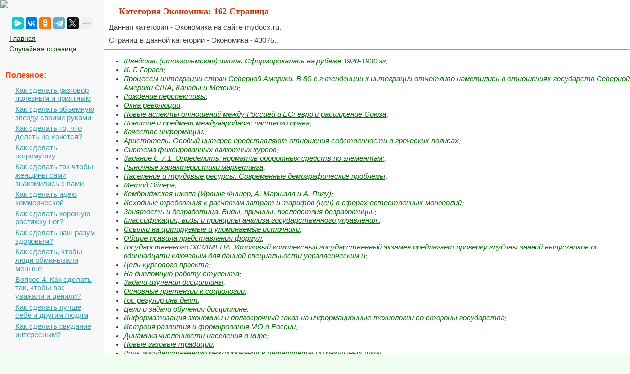

--- FILE ---
content_type: text/html; charset=cp1251
request_url: https://mydocx.ru/25/162/
body_size: 10512
content:

<!DOCTYPE html>
<html>
<head>
<meta http-equiv="Content-Type" content="text/html; charset=windows-1251" />
<meta name="viewport" content="width=device-width, initial-scale=1">
<title>МоиДоки.ру — категория Экономика: 162 Страница</title>
<link href="/style.css" rel="stylesheet" type="text/css">
<link rel="icon" href="/mydocx.ru.ico" type="image/x-icon">
<link rel="shortcut icon" href="/mydocx.ru.ico" type="image/x-icon">
</head>
<body>


  <!-- Yandex.RTB -->
<script>window.yaContextCb=window.yaContextCb||[]</script>


<table width="100%" border="0" cellpadding="0" cellspacing="0" class="tableindex">
  <tr>
    <td width="210" valign="top" class="leftblock">
	<a href="/"><img src="/img/logo.jpg" align="top"></a>
	
	<br><br>
	<center>
	<script src="https://yastatic.net/share2/share.js"></script>
<div class="ya-share2" data-curtain data-limit="5" data-services="messenger,vkontakte,odnoklassniki,telegram,twitter,moimir,lj"></div>
	</center>
	
	<p>
	<a href="/" class='lefts'>Главная</a>
	<a href="/random.php" class='lefts'>Случайная страница</a></p>

<br>
	
<p class="leftc">Полезное:</p>
<p>
<a href='/9-42274.html' class='al'>Как сделать разговор полезным и приятным</a>
<a href='/2-77049.html' class='al'>Как сделать объемную звезду своими руками</a>
<a href='/11-5352.html' class='al'>Как сделать то, что делать не хочется?</a>
<a href='/4-103125.html' class='al'>Как сделать погремушку</a>
<a href='/8-126250.html' class='al'>Как сделать так чтобы женщины сами знакомились с вами</a>
<a href='/6-61151.html' class='al'>Как сделать идею коммерческой</a>
<a href='/4-28529.html' class='al'>Как сделать хорошую растяжку ног?</a>
<a href='/6-121253.html' class='al'>Как сделать наш разум здоровым?</a>
<a href='/6-5510.html' class='al'>Как сделать, чтобы люди обманывали меньше</a>
<a href='/1-11416.html' class='al'>Вопрос 4. Как сделать так, чтобы вас уважали и ценили?</a>
<a href='/1-5104.html' class='al'>Как сделать лучше себе и другим людям</a>
<a href='/11-31691.html' class='al'>Как сделать свидание интересным?</a>

<br>
<center>
	<a href="https://a24help.ru/?rid=d8f7c4eb300791b6&edugram_request_id=6043e21c01b285.89540278&promo=1&clck=1" rel="nofollow" target="_blank" class="lmenu"><img src="/img/200-1.png"></a>
	</center>
<br>
<p class="leftc">Категории:</p>
<p>
<a href='/6/' class='al'>Архитектура</a><a href='/3/' class='al'>Астрономия</a><a href='/1/' class='al'>Биология</a><a href='/2/' class='al'>География</a><a href='/4/' class='al'>Геология</a><a href='/5/' class='al'>Информатика</a><a href='/7/' class='al'>Искусство</a><a href='/8/' class='al'>История</a><a href='/9/' class='al'>Кулинария</a><a href='/10/' class='al'>Культура</a><a href='/12/' class='al'>Маркетинг</a><a href='/13/' class='al'>Математика</a><a href='/14/' class='al'>Медицина</a><a href='/11/' class='al'>Менеджмент</a><a href='/16/' class='al'>Охрана труда</a><a href='/17/' class='al'>Право</a><a href='/18/' class='al'>Производство</a><a href='/19/' class='al'>Психология</a><a href='/20/' class='al'>Религия</a><a href='/21/' class='al'>Социология</a><a href='/22/' class='al'>Спорт</a><a href='/15/' class='al'>Техника</a><a href='/23/' class='al'>Физика</a><a href='/24/' class='al'>Философия</a><a href='/26/' class='al'>Химия</a><a href='/27/' class='al'>Экология</a><a href='/25/' class='al'>Экономика</a><a href='/28/' class='al'>Электроника</a>

<br>
<center>
	<a href="https://a24help.ru/?rid=d8f7c4eb300791b6&edugram_request_id=6043e21c01b285.89540278&promo=1&clck=1" rel="nofollow" target="_blank" class="lmenu"><img src="/img/200-1.png"></a>
	</center>
	
	</p>
	


	<br><br><br><br><br>
	</td>
    <td valign="top" class="centerfon">


  <h1>Категория Экономика: 162 Страница</h1>
 <p>Данная категория - Экономика на сайте mydocx.ru.</p>
	 <p>Страниц в данной категории - Экономика - 43075..</p>

	<!-- Yandex.RTB R-A-2391369-17 -->
<div id="yandex_rtb_R-A-2391369-17"></div>
<script>
window.yaContextCb.push(() => {
    Ya.Context.AdvManager.render({
        "blockId": "R-A-2391369-17",
        "renderTo": "yandex_rtb_R-A-2391369-17"
    })
})
</script><hr><ul><li><a href="/3-44383.html">Шведская (стокгольмская) школа. Сформировалась на рубеже 1920-1930 гг</a>;</li><li><a href="/9-78014.html">И. Г. Гараев</a>;</li><li><a href="/5-27749.html">Процессы интеграции стран Северной Америки. В 80-е г тенденции к интеграции отчетливо наметились в отношениях государств Северной Америки США, Канады и Мексики</a>;</li><li><a href="/10-62906.html">Рождение перспективы</a>;</li><li><a href="/10-62902.html">Окна революции</a>;</li><li><a href="/5-83817.html">Новые аспекты отношений между Россией и ЕС: евро и расши­рение Союза</a>;</li><li><a href="/12-24145.html">Понятие и предмет международного частного права</a>;</li><li><a href="/12-24366.html">Качество информации.</a>;</li><li><a href="/3-78540.html">Аристотель. Особый интерес представляют отношения собственности в греческих полисах</a>;</li><li><a href="/11-35207.html">Система фиксированных валютных курсов</a>;</li><li><a href="/3-64289.html">Задание 6. 7.1. Определить: норматив оборотных средств по элементам:</a>;</li><li><a href="/3-64000.html">Рыночные характеристики маркетинга</a>;</li><li><a href="/11-47983.html">Население и трудовые ресурсы. Современные демографические проблемы</a>;</li><li><a href="/3-57443.html">Метод Эйлера</a>;</li><li><a href="/12-16773.html">Кембриджская школа (Ирвинг Фишер, А. Маршалл и А. Пигу)</a>;</li><li><a href="/3-70825.html">Исходные требования к расчетам затрат и тарифов (цен) в сферах естественных монополий</a>;</li><li><a href="/12-4714.html">Занятость и безработица. Виды, причины, последствия безработицы.</a>;</li><li><a href="/12-17391.html">Классификация, виды и принципы анализа государственного управления.</a>;</li><li><a href="/3-72066.html">Ссылки на цитируемые и упоминаемые источники</a>;</li><li><a href="/10-8574.html">Общие правила представления формул</a>;</li><li><a href="/3-69080.html">Государственного ЭКЗАМЕНА. Итоговый комплексный государственный экзамен предлагает проверку глубины знаний выпускников по одиннадцати ключевым для данной специальности управленческим и</a>;</li><li><a href="/5-57160.html">Цель курсового проекта</a>;</li><li><a href="/11-50278.html">На дипломную работу студента</a>;</li><li><a href="/1-85831.html">Задачи изучения дисциплины</a>;</li><li><a href="/4-6506.html">Основные претензии к социологии</a>;</li><li><a href="/10-16228.html">Гос регулир инв деят</a>;</li><li><a href="/3-14926.html">Цели и задачи обучения дисциплине</a>;</li><li><a href="/4-112041.html">Информатизация экономики и долгосрочный заказ на информационные технологии со стороны государства</a>;</li><li><a href="/11-62420.html">Истроия развития и формирования МО в России</a>;</li><li><a href="/11-22973.html">Динамика численности населения в мире</a>;</li><li><a href="/7-49485.html">Новые газовые традиции</a>;</li><li><a href="/4-51181.html">Роль государственного регулирования в интерпретации различных школ</a>;</li><li><a href="/7-49399.html">Влияние ИПК на функционирование мировой хозяйственной системы</a>;</li><li><a href="/3-9467.html">Предварительные обеспечительные меры арбитражного суда</a>;</li><li><a href="/4-103808.html">Видение будущего</a>;</li><li><a href="/4-103840.html">Цели в Вашей Продаже</a>;</li><li><a href="/12-40212.html">Статическая концепция бухгалтерского баланса</a>;</li><li><a href="/12-39750.html">Тема 15. Таможенный союз ЕАЭС.</a>;</li><li><a href="/11-61199.html">Тема 32. Общее равновесие и благосостояние</a>;</li><li><a href="/5-81519.html">Меры пограничного контроля</a>;</li><li><a href="/5-81536.html">Отношение к обязательствам ВТО</a>;</li><li><a href="/4-31068.html">Определение производственной и полной себестоимости единицы продукции</a>;</li><li><a href="/5-81479.html">Сфера применения и определение терминов. 1. Следующие меры регулирования применяются к действиям Сторон в отношении лицензирования, которые затрагивают:</a>;</li><li><a href="/3-28397.html">Пояснительная записка. Заместитель директора</a>;</li><li><a href="/11-59311.html">Требования к оформлению курсовой работы</a>;</li><li><a href="/10-11416.html">Учет результата в виде нематериального актива</a>;</li><li><a href="/8-56395.html">Совет Европы</a>;</li><li><a href="/8-56434.html">Понятие и источники международного воздушного права</a>;</li><li><a href="/1-55107.html">Тематика курсовых работ. 1. Учетная политика организации, принципы формирования и раскрытия учетной информации</a>;</li><li><a href="/8-63550.html">Расчет себестоимости продукции</a>;</li><li><a href="/8-63565.html">Примерная тематика курсовых работ. 1. Проблемы введения СНС в России</a>;</li><li><a href="/8-63622.html">Образования и науки Российской Федерации</a>;</li><li><a href="/7-50889.html">Социальная политика ФРН на начальном этапе</a>;</li><li><a href="/9-119455.html">Федеральная служба финансово-бюджетного надзора</a>;</li><li><a href="/12-30268.html">Предложение.График ф-ции предлож. З-н предложения. Нецен.факторы.</a>;</li><li><a href="/4-30399.html">Чем больше доля инновационного капитала предприятия, тем выше его конкурентоспособность</a>;</li><li><a href="/5-5517.html">Центральный банк и его место в банковской системе</a>;</li><li><a href="/5-5501.html">Безналичный денежный оборот</a>;</li><li><a href="/11-104840.html">Кафедра Экономики и менеджмента</a>;</li><li><a href="/6-94620.html">Необходимость новой Конституции</a>;</li><li><a href="/10-51585.html">Разные реформы</a>;</li><li><a href="/10-51583.html">Чего боятся могучие корпорации.</a>;</li><li><a href="/9-48689.html">Двуликий Янус - сиамским близнецам</a>;</li><li><a href="/12-79992.html">Политическая структура нации - зависимость</a>;</li><li><a href="/9-31306.html">Глава 3</a>;</li><li><a href="/7-8202.html">Увеличение взаимосвязанности также усилило нестабильность финансовой системы</a>;</li><li><a href="/6-91325.html">Слепцы, которые не хотят прозреть</a>;</li><li><a href="/10-87577.html">Курс лекций</a>;</li><li><a href="/7-129812.html">Т.е. де-юре ни одно коммерческое юридическое лицо не правомочно осуществлять ту деятельность, которую оно сегодня осуществляет</a>;</li><li><a href="/11-78807.html">Цели и задачи выпускной квалификационной</a>;</li><li><a href="/6-94571.html">Почему кризис разразился в системе американской ипотеки?</a>;</li><li><a href="/6-110968.html">Виртуальная политика и общество развлечений</a>;</li><li><a href="/9-67733.html">Последовательность выполнения курсовой работы</a>;</li><li><a href="/10-51618.html">История с экономикой</a>;</li><li><a href="/7-83913.html">Основы теории макроэкономики__ 303</a>;</li><li><a href="/12-106459.html">Тестовые задания по дисциплине для подготовки к зачету и экзамену 4 page</a>;</li><li><a href="/7-27259.html">Оценка показателей эффективности управления ОООДюран города Новый Уренгой</a>;</li><li><a href="/7-101348.html">Протокол заседания третейского суда</a>;</li><li><a href="/7-101298.html">Требования, предъявляемые к обращению о надзорном пересмотре</a>;</li><li><a href="/9-65305.html">Нормативные правовые акты. Образец титульного листа магистерской диссертации</a>;</li><li><a href="/10-51558.html">Страх перед рынком</a>;</li><li><a href="/9-44527.html">Иран в тайной дипломатии великих держав</a>;</li><li><a href="/2-43263.html">Арх.реформа во Фран. кон 18-19 в</a>;</li><li><a href="/7-101174.html">Понятие процессуальных сроков</a>;</li><li><a href="/6-47404.html">Крым и Московское государство на исходе XVII в</a>;</li><li><a href="/7-101167.html">Возврат государственной пошлины</a>;</li><li><a href="/6-47403.html">Ислам-гирей и Богдан Хмельницкий</a>;</li><li><a href="/2-46162.html">Понятия и категории системы национальных счетов</a>;</li><li><a href="/10-135108.html">Протекционизм и государственный менеджмент</a>;</li><li><a href="/7-17478.html">Theme 7</a>;</li><li><a href="/7-82401.html">Учет доходов и расходов</a>;</li><li><a href="/12-59835.html">Ожидаемую норму отдачи на капитал</a>;</li><li><a href="/9-66155.html">Автореферат</a>;</li><li><a href="/7-17039.html">На валютный курс и конвертируемость валют</a>;</li><li><a href="/12-59816.html">Динамику потребительского спроса</a>;</li><li><a href="/7-16930.html">Рынок капитала</a>;</li><li><a href="/9-40407.html">Сутність, причини та види інфляції</a>;</li><li><a href="/7-23316.html">Развитие российского предпринимательства</a>;</li><li><a href="/7-23267.html">Раздел 8. Юридическое обеспечение инновационного проекта и характеристика научно-производственной фирмы</a>;</li><li><a href="/12-108436.html">Производственной структуры внутрихозяйственных подразделений</a>;</li><li><a href="/7-78085.html">Семинар 3. Инновационный анализ и прогнозирование. Инновационный маркетинг взаимодействия</a>;</li><li><a href="/7-23518.html">Передачи технологий</a>;</li><li><a href="/4-55816.html">Тема 2. Предмет и система финансового права</a>;</li><li><a href="/7-78079.html">Общие сведения о курсе</a>;</li><li><a href="/6-42400.html">Финансовый цикл</a>;</li><li><a href="/7-30544.html">Приложение 2 (к главе № 6)</a>;</li><li><a href="/10-80391.html">Состав бухгалтерской отчетности</a>;</li><li><a href="/9-26184.html">Основные экономические показатели и пропорции</a>;</li><li><a href="/2-109948.html">Примітка</a>;</li><li><a href="/10-36458.html">Порівняння експортооріентованої моделі економічного розвитку та моделі імпортозаміщення</a>;</li><li><a href="/9-104482.html">Глава 13. Реализация документов</a>;</li><li><a href="/2-75941.html">Психолог</a>;</li><li><a href="/9-15765.html">Политическая агония. После событий 19–21 августа 1991 г</a>;</li><li><a href="/2-75939.html">Помощник руководителя организации</a>;</li><li><a href="/11-87398.html">Образец оформления табличного и графического материала</a>;</li><li><a href="/7-87133.html">После Тегерана</a>;</li><li><a href="/9-44647.html">Преступления в сфере экономической деятельности 6 page</a>;</li><li><a href="/12-79088.html">Формирование, продвижение и реализация тура.</a>;</li><li><a href="/2-75944.html">Квалификационные требования. Регистратор недвижимости I квалификационной категории:высшее юридическое образование и (или) высшее техническое образование в области ведения государственного</a>;</li><li><a href="/9-15710.html">Регулирование нефтяного рынка в XX веке. Рынок нефти в XX в. никогда не был ни вполне свободным, ни жестко регулируемым</a>;</li><li><a href="/2-118407.html">Кредиты и займы</a>;</li><li><a href="/12-118881.html">Экономические нормы в Новом Завете</a>;</li><li><a href="/7-87218.html">В глубине России</a>;</li><li><a href="/11-7530.html">Максимизация прибыли в долгосрочном периоде. Отраслевое равновесие</a>;</li><li><a href="/7-10826.html">Нормативные документы. 6.1. В соответствии с основными задачами и функциями Управление в своей деятельности руководствуется:</a>;</li><li><a href="/10-81654.html">Пример 1. Производство продукции по объему и срокам (ритмичности) характеризуется следующими данными за полугодие (см</a>;</li><li><a href="/10-81666.html">Пример 17</a>;</li><li><a href="/7-71141.html">Понятие и значение организационной культуры, подходы к ее формированию</a>;</li><li><a href="/7-32976.html">Кривая предложения</a>;</li><li><a href="/7-34385.html">Изменение нормы обязательных резервов, устанавливаемых ЦБ</a>;</li><li><a href="/10-55915.html">Расчёт искусственного освещения</a>;</li><li><a href="/10-85541.html">Распределение обязанностей между руководящим звеном. Управленческая деятельность руководителей отделов при принятии управленческих решений</a>;</li><li><a href="/4-60953.html">Место производственной практики в структуре ОП бакалавриата</a>;</li><li><a href="/12-114379.html">Тапсырма. М&#1241;тін бойынша бірнеше с&#1201;раулы с&#1257;йлем &#1179;&#1201;ры&#1187;ыз. М&#1241;тінні&#1187; мазм&#1201;нын айтып бері&#1187;із.</a>;</li><li><a href="/12-91512.html">Translate the following sentences paying attention to the Complex Object</a>;</li><li><a href="/10-86804.html">Требования к программе</a>;</li><li><a href="/7-28996.html">Теории поведения потребителя. Бюджетное ограничение. Кривые безразличия</a>;</li><li><a href="/6-66139.html">Сколько винтов «с левой резьбой».</a>;</li><li><a href="/6-66079.html">Специалисты по ближнему бою и сообразительные сотрудники</a>;</li><li><a href="/7-31852.html">The Case for Conglomerates</a>;</li><li><a href="/12-64889.html">Симплекс метод решения задач ЛП</a>;</li><li><a href="/11-61212.html">Тема 47. Потребление и сбережения</a>;</li><li><a href="/8-113254.html">Пример введения налога (платы) на загрязнение</a>;</li><li><a href="/3-25761.html">Глава 26. Производство в суде кассационной инстанции</a>;</li><li><a href="/3-25763.html">Силу судебных актов по вновь открывшимся обстоятельствам</a>;</li><li><a href="/9-26667.html">Нац. богатство как составная часть совок-го эк. потенциала нац. хоз. сист. страны</a>;</li><li><a href="/3-25693.html">ПВХ&#8209;плитка, или виниловая плитка</a>;</li><li><a href="/4-16790.html">Основные этапыпредпринимательства в России</a>;</li><li><a href="/3-70514.html">Учет денежных средств, расчетных и кредитных операций</a>;</li><li><a href="/3-28425.html">Обоснование эффективности реализации сформулированных в квалификационной работе предложений</a>;</li><li><a href="/8-125750.html">Билет 55</a>;</li><li><a href="/3-28478.html">Требуемые материалы. 36. Результаты проведенного маркетингового анализа</a>;</li><li><a href="/11-29472.html">Расчет общепроизводственных расходов и материальных затрат</a>;</li><li><a href="/6-94554.html">Левые – правые, правые – левые: Кто они?</a>;</li><li><a href="/3-25962.html">Работа для настоящих мужиков</a>;</li><li><a href="/6-94541.html">Злодеяния</a>;</li><li><a href="/5-81531.html">Консультации. 1. Стороны стремятся разрешить любой спор, касающийся толкования и применения положений настоящего Соглашения</a>;</li><li><a href="/3-72068.html">Министерство образования и науки Российской Федерации. Федеральное государственное автономное образовательное учреждение</a>;</li><li><a href="/3-72076.html">Оформление текстовой части</a>;</li><li><a href="/8-68779.html">Критерии оценки курсовой работы</a>;</li><li><a href="/8-68844.html">Расчетные формулы. 1. Дбр = Т час * АЧр – доходы брутто(см</a>;</li><li><a href="/11-61197.html">Тема 30. Рынок земли</a>;</li><li><a href="/9-107286.html">Методические рекомендации по подготовке к семинарским и практическим занятиям</a>;</li><li><a href="/2-3373.html">Поощрение лучших курсовых работ</a>;</li><li><a href="/10-51519.html">Тень Сороса</a>;</li><li><a href="/9-30876.html">Безголовые страны</a>;</li><li><a href="/7-8117.html">Реформы начинаются: США и Швеция подают пример</a>;</li><li><a href="/9-30904.html">Финансовый итог</a>;</li><li><a href="/7-70756.html">Авиационный транспорт</a>;</li><li><a href="/9-86055.html">Глава 5. В Европе слово «Балканы» вызывает ассоциации с этническими конфликтами и соперничеством великих держав в этом регионе</a>;</li><li><a href="/7-77405.html">Экспертиза. Экспертиза проекта, которую проводит инвестор, идет обычно по четырем направлениям: юридическому, маркетинговому</a>;</li><li><a href="/3-45665.html">Процентные ставки</a>;</li><li><a href="/5-69131.html">Истоки зла</a>;</li><li><a href="/5-69149.html">Ближневосточная ошибка</a>;</li><li><a href="/7-77419.html">Методы оценки эффективности инновационного проекта</a>;</li><li><a href="/10-112553.html">Июня 1941 г</a>;</li><li><a href="/3-45537.html">Информация о кандидате Вадиме Рабиновиче</a>;</li><li><a href="/9-30527.html">С) функциональный</a>;</li><li><a href="/7-53667.html">Обзор информационных технологий, лежащих в основе построения корпоративных экономических информационных систем</a>;</li><li><a href="/6-107614.html">ВВЕДЕНИЕ. 2. Выбор темы и плана работы .4</a>;</li><li><a href="/5-70116.html">Каталоги. Каталоги представляют собой еще один удобный вид доступа к данным</a>;</li><li><a href="/6-119155.html">Голоса потребителей</a>;</li><li><a href="/7-12590.html">Экономические проблемы развития народно-хозяйственного комплекса РФ</a>;</li><li><a href="/7-70831.html">Http://region.omskelecom.ru</a>;</li><li><a href="/7-101159.html">Отмена мер обеспечения иска</a>;</li><li><a href="/10-6319.html">Оформление курсовой работы. 6. 1. Введение (1-2 страницы), где обосновывается актуальность темы, степень ее разработанности, указываются основные публикации по данной теме</a>;</li><li><a href="/11-31761.html">Международное разделение труда</a>;</li><li><a href="/7-5862.html">Для самоконтроля полученных знаний выполните тренировочные задания из набора объектов к текущему параграфу</a>;</li><li><a href="/7-5898.html">Конгломераты</a>;</li><li><a href="/7-5996.html">Особенности политики государственного долга в России</a>;</li><li><a href="/7-5990.html">Для самоконтроля полученных знаний выполните тренировочные задания из набора объектов к текущему параграфу</a>;</li><li><a href="/11-31354.html">Описание книг 1 автора</a>;</li><li><a href="/9-66012.html">Второй этап</a>;</li><li><a href="/5-79210.html">Тема 5. Зарождение и формирование теорий и школ менеджмента</a>;</li><li><a href="/3-38408.html">Ббк 65. 262(2рос)я73</a>;</li><li><a href="/3-38342.html">Особенности денежного оборота при разных моделях экономики</a>;</li><li><a href="/5-40964.html">Заочная форма обучения</a>;</li><li><a href="/5-66103.html">Термины, связанные с процессом формирования страхового фонда</a>;</li><li><a href="/9-31295.html">ГЛАВА 20. Забудьте обычную мысль о том, что катастрофы не делают различий и на своем пути сметают все с «демократическим» равнодушием</a>;</li><li><a href="/9-31304.html">Глава 1</a>;</li></ul><hr><!-- Yandex.RTB R-A-2391369-18 -->
<div id="yandex_rtb_R-A-2391369-18"></div>
<script>
window.yaContextCb.push(() => {
    Ya.Context.AdvManager.render({
        "blockId": "R-A-2391369-18",
        "renderTo": "yandex_rtb_R-A-2391369-18"
    })
})
</script><center> <a href="/25/1/">1</a> | <a href="/25/2/">2</a> | <a href="/25/3/">3</a> | <a href="/25/4/">4</a> | <a href="/25/5/">5</a> | <a href="/25/6/">6</a> | <a href="/25/7/">7</a> | <a href="/25/8/">8</a> | <a href="/25/9/">9</a> | <a href="/25/10/">10</a> | <a href="/25/11/">11</a> | <a href="/25/12/">12</a> | <a href="/25/13/">13</a> | <a href="/25/14/">14</a> | <a href="/25/15/">15</a> | <a href="/25/16/">16</a> | <a href="/25/17/">17</a> | <a href="/25/18/">18</a> | <a href="/25/19/">19</a> | <a href="/25/20/">20</a> | <a href="/25/21/">21</a> | <a href="/25/22/">22</a> | <a href="/25/23/">23</a> | <a href="/25/24/">24</a> | <a href="/25/25/">25</a> | <a href="/25/26/">26</a> | <a href="/25/27/">27</a> | <a href="/25/28/">28</a> | <a href="/25/29/">29</a> | <a href="/25/30/">30</a> | <a href="/25/31/">31</a> | <a href="/25/32/">32</a> | <a href="/25/33/">33</a> | <a href="/25/34/">34</a> | <a href="/25/35/">35</a> | <a href="/25/36/">36</a> | <a href="/25/37/">37</a> | <a href="/25/38/">38</a> | <a href="/25/39/">39</a> | <a href="/25/40/">40</a> | <a href="/25/41/">41</a> | <a href="/25/42/">42</a> | <a href="/25/43/">43</a> | <a href="/25/44/">44</a> | <a href="/25/45/">45</a> | <a href="/25/46/">46</a> | <a href="/25/47/">47</a> | <a href="/25/48/">48</a> | <a href="/25/49/">49</a> | <a href="/25/50/">50</a> | <a href="/25/51/">51</a> | <a href="/25/52/">52</a> | <a href="/25/53/">53</a> | <a href="/25/54/">54</a> | <a href="/25/55/">55</a> | <a href="/25/56/">56</a> | <a href="/25/57/">57</a> | <a href="/25/58/">58</a> | <a href="/25/59/">59</a> | <a href="/25/60/">60</a> | <a href="/25/61/">61</a> | <a href="/25/62/">62</a> | <a href="/25/63/">63</a> | <a href="/25/64/">64</a> | <a href="/25/65/">65</a> | <a href="/25/66/">66</a> | <a href="/25/67/">67</a> | <a href="/25/68/">68</a> | <a href="/25/69/">69</a> | <a href="/25/70/">70</a> | <a href="/25/71/">71</a> | <a href="/25/72/">72</a> | <a href="/25/73/">73</a> | <a href="/25/74/">74</a> | <a href="/25/75/">75</a> | <a href="/25/76/">76</a> | <a href="/25/77/">77</a> | <a href="/25/78/">78</a> | <a href="/25/79/">79</a> | <a href="/25/80/">80</a> | <a href="/25/81/">81</a> | <a href="/25/82/">82</a> | <a href="/25/83/">83</a> | <a href="/25/84/">84</a> | <a href="/25/85/">85</a> | <a href="/25/86/">86</a> | <a href="/25/87/">87</a> | <a href="/25/88/">88</a> | <a href="/25/89/">89</a> | <a href="/25/90/">90</a> | <a href="/25/91/">91</a> | <a href="/25/92/">92</a> | <a href="/25/93/">93</a> | <a href="/25/94/">94</a> | <a href="/25/95/">95</a> | <a href="/25/96/">96</a> | <a href="/25/97/">97</a> | <a href="/25/98/">98</a> | <a href="/25/99/">99</a> | <a href="/25/100/">100</a> | <a href="/25/101/">101</a> | <a href="/25/102/">102</a> | <a href="/25/103/">103</a> | <a href="/25/104/">104</a> | <a href="/25/105/">105</a> | <a href="/25/106/">106</a> | <a href="/25/107/">107</a> | <a href="/25/108/">108</a> | <a href="/25/109/">109</a> | <a href="/25/110/">110</a> | <a href="/25/111/">111</a> | <a href="/25/112/">112</a> | <a href="/25/113/">113</a> | <a href="/25/114/">114</a> | <a href="/25/115/">115</a> | <a href="/25/116/">116</a> | <a href="/25/117/">117</a> | <a href="/25/118/">118</a> | <a href="/25/119/">119</a> | <a href="/25/120/">120</a> | <a href="/25/121/">121</a> | <a href="/25/122/">122</a> | <a href="/25/123/">123</a> | <a href="/25/124/">124</a> | <a href="/25/125/">125</a> | <a href="/25/126/">126</a> | <a href="/25/127/">127</a> | <a href="/25/128/">128</a> | <a href="/25/129/">129</a> | <a href="/25/130/">130</a> | <a href="/25/131/">131</a> | <a href="/25/132/">132</a> | <a href="/25/133/">133</a> | <a href="/25/134/">134</a> | <a href="/25/135/">135</a> | <a href="/25/136/">136</a> | <a href="/25/137/">137</a> | <a href="/25/138/">138</a> | <a href="/25/139/">139</a> | <a href="/25/140/">140</a> | <a href="/25/141/">141</a> | <a href="/25/142/">142</a> | <a href="/25/143/">143</a> | <a href="/25/144/">144</a> | <a href="/25/145/">145</a> | <a href="/25/146/">146</a> | <a href="/25/147/">147</a> | <a href="/25/148/">148</a> | <a href="/25/149/">149</a> | <a href="/25/150/">150</a> | <a href="/25/151/">151</a> | <a href="/25/152/">152</a> | <a href="/25/153/">153</a> | <a href="/25/154/">154</a> | <a href="/25/155/">155</a> | <a href="/25/156/">156</a> | <a href="/25/157/">157</a> | <a href="/25/158/">158</a> | <a href="/25/159/">159</a> | <a href="/25/160/">160</a> | <a href="/25/161/">161</a> | <span class='redbig'>162</span> | <a href="/25/163/">163</a> | <a href="/25/164/">164</a> | <a href="/25/165/">165</a> | <a href="/25/166/">166</a> | <a href="/25/167/">167</a> | <a href="/25/168/">168</a> | <a href="/25/169/">169</a> | <a href="/25/170/">170</a> | <a href="/25/171/">171</a> | <a href="/25/172/">172</a> | <a href="/25/173/">173</a> | <a href="/25/174/">174</a> | <a href="/25/175/">175</a> | <a href="/25/176/">176</a> | <a href="/25/177/">177</a> | <a href="/25/178/">178</a> | <a href="/25/179/">179</a> | <a href="/25/180/">180</a> | <a href="/25/181/">181</a> | <a href="/25/182/">182</a> | <a href="/25/183/">183</a> | <a href="/25/184/">184</a> | <a href="/25/185/">185</a> | <a href="/25/186/">186</a> | <a href="/25/187/">187</a> | <a href="/25/188/">188</a> | <a href="/25/189/">189</a> | <a href="/25/190/">190</a> | <a href="/25/191/">191</a> | <a href="/25/192/">192</a> | <a href="/25/193/">193</a> | <a href="/25/194/">194</a> | <a href="/25/195/">195</a> | <a href="/25/196/">196</a> | <a href="/25/197/">197</a> | <a href="/25/198/">198</a> | <a href="/25/199/">199</a> | <a href="/25/200/">200</a> | <a href="/25/201/">201</a> | <a href="/25/202/">202</a> | <a href="/25/203/">203</a> | <a href="/25/204/">204</a> | <a href="/25/205/">205</a> | <a href="/25/206/">206</a> | <a href="/25/207/">207</a> | <a href="/25/208/">208</a> | <a href="/25/209/">209</a> | <a href="/25/210/">210</a> | <a href="/25/211/">211</a> | <a href="/25/212/">212</a> | <a href="/25/213/">213</a> | <a href="/25/214/">214</a> | <a href="/25/215/">215</a> | <a href="/25/216/">216</a> |</center>
</td>
  </tr>
</table>

<center><span class="tailg">mydocx.ru - 2015-2026 year. (0.022 sec.) Все материалы представленные на сайте исключительно с целью ознакомления читателями и не преследуют коммерческих целей или нарушение авторских прав - <a href="/call.php" class="tailg">Пожаловаться на публикацию</a></span>
</center>
<!--LiveInternet counter--><script type="text/javascript"><!--
new Image().src = "//counter.yadro.ru/hit?r"+
escape(document.referrer)+((typeof(screen)=="undefined")?"":
";s"+screen.width+"*"+screen.height+"*"+(screen.colorDepth?
screen.colorDepth:screen.pixelDepth))+";u"+escape(document.URL)+
";"+Math.random();//--></script><!--/LiveInternet-->

<!-- Yandex.Metrika counter -->
<script type="text/javascript" >
   (function(m,e,t,r,i,k,a){m[i]=m[i]||function(){(m[i].a=m[i].a||[]).push(arguments)};
   m[i].l=1*new Date();
   for (var j = 0; j < document.scripts.length; j++) {if (document.scripts[j].src === r) { return; }}
   k=e.createElement(t),a=e.getElementsByTagName(t)[0],k.async=1,k.src=r,a.parentNode.insertBefore(k,a)})
   (window, document, "script", "https://mc.yandex.ru/metrika/tag.js", "ym");

   ym(91065370, "init", {
        clickmap:true,
        trackLinks:true,
        accurateTrackBounce:true
   });
</script>
<noscript><div><img src="https://mc.yandex.ru/watch/91065370" style="position:absolute; left:-9999px;" alt="" /></div></noscript>
<!-- /Yandex.Metrika counter -->

<br><br><br><br><br><br><br><br><br><br><br><br><br><br><br><br><br><br><br><br>








			<script src="https://yandex.ru/ads/system/context.js" async></script>



</body>
</html>
